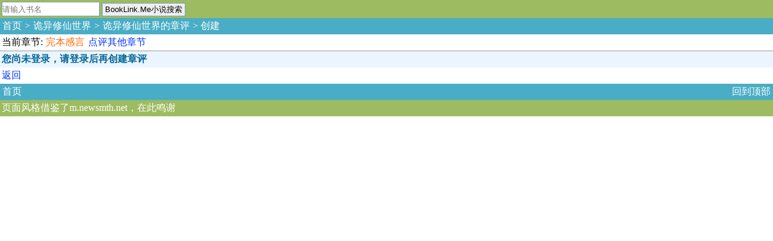

--- FILE ---
content_type: text/html; charset=UTF-8
request_url: https://m.booklink.me/create_review.php?site_id=1&book_id=1013432371&charpter_id=550752239
body_size: 1422
content:
<?xml version="1.0" encoding="utf-8"?><!DOCTYPE html PUBLIC "-//W3C//DTD XHTML Basic 1.1//EN" "http://www.w3.org/TR/xhtml-basic/xhtml-basic11.dtd"><html xmlns="http://www.w3.org/1999/xhtml" xml:lang="cn"><head><meta name="viewport" content="width=device-width,user-scalable=yes" /><meta name="apple-mobile-web-app-capable" content="yes" /><link rel="apple-touch-icon" href="/apple-touch-icon.png" /><meta http-equiv="Content-Type" content="text/html; charset=UTF-8" /><meta content="always" name="referrer" /><title>创建章评_BookLink.Me:最有爱的小说搜索引擎</title><link rel="stylesheet" type="text/css" href="m.css?v=4" /><script type="text/javascript" src="common.js?v=6"></script>    <script type="text/javascript">

        var _gaq = _gaq || [];
    _gaq.push(['_setAccount', 'UA-31443527-1']);
    _gaq.push(['_setSiteSpeedSampleRate', 100]);
    _gaq.push(['_trackPageview']);
    
    (function() {
        var ga = document.createElement('script'); ga.type = 'text/javascript'; ga.async = true;
        ga.src = ('https:' == document.location.protocol ? 'https://ssl' : 'http://www') + '.google-analytics.com/ga.js';
        var s = document.getElementsByTagName('script')[0]; s.parentNode.insertBefore(ga, s);
    })();
    
    </script>
</head><body><div id="wraper"><div class="logo sp"><form action="after_search.php" method="post"><input type="text" name="name" class="input_header" placeholder="请输入书名"/>&nbsp;<input type="submit" value=" BookLink.Me小说搜索 " class="btn_header" /></form></div><div class="menu nav"><a href="/">首页</a> &gt; <a href="/book-1-1013432371.html">诡异修仙世界</a> &gt; <a href="/reviews-1-1013432371.html">诡异修仙世界的章评</a> &gt; 创建</div><div id="m_main"><div class="sec nav">当前章节: <a class="m" href="/jump_a.php?site_id=1&book_id=1013432371&charpter_id=550752239">完本感言</a> <a href="/book-1-1013432371.html">点评其他章节</a></div><div class="sp hl f">您尚未登录，请登录后再创建章评</div><div class="sp"><a href="javascript:history.go(-1)" >返回</a></div></div><form name="bookmark_form" method="post" action="/bookmark.php"><input type="hidden" name="is_add"><input type="hidden" name="site_id"><input type="hidden" name="book_id"><input type="hidden" name="charpter_id"></form>
<script type="text/javascript">function bookmark(is_add, site_id, book_id, charpter_id) {bookmark_form.is_add.value=is_add;bookmark_form.site_id.value=site_id;bookmark_form.book_id.value=book_id;bookmark_form.charpter_id.value=charpter_id;javascript:bookmark_form.submit();}</script><div class="menu nav"><a href="/">首页</a><a style="float:right" href="#">回到顶部</a></div><div class="logo sp">页面风格借鉴了m.newsmth.net，在此鸣谢</div></div></body> </html>